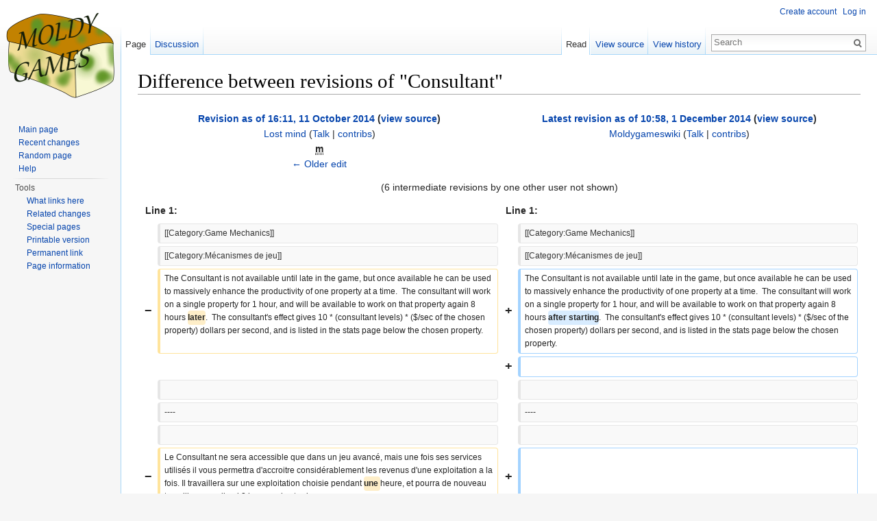

--- FILE ---
content_type: text/html; charset=UTF-8
request_url: http://otwiki.moldygames.com/index.php?title=Consultant&diff=481&oldid=399
body_size: 5876
content:
<!DOCTYPE html>
<html lang="en" dir="ltr" class="client-nojs">
<head>
<meta charset="UTF-8" />
<title>Difference between revisions of "Consultant" - Oil Tycoon Wiki</title>
<meta name="generator" content="MediaWiki 1.24.1" />
<meta name="robots" content="noindex,nofollow" />
<link rel="shortcut icon" href="/favicon.ico" />
<link rel="search" type="application/opensearchdescription+xml" href="/opensearch_desc.php" title="Oil Tycoon Wiki (en)" />
<link rel="EditURI" type="application/rsd+xml" href="http://otwiki.moldygames.com/api.php?action=rsd" />
<link rel="alternate" hreflang="x-default" href="/index.php?title=Consultant" />
<link rel="alternate" type="application/atom+xml" title="Oil Tycoon Wiki Atom feed" href="/index.php?title=Special:RecentChanges&amp;feed=atom" />
<link rel="stylesheet" href="http://otwiki.moldygames.com/load.php?debug=false&amp;lang=en&amp;modules=mediawiki.action.history.diff&amp;only=styles&amp;skin=vector&amp;*" />
<link rel="stylesheet" href="http://otwiki.moldygames.com/load.php?debug=false&amp;lang=en&amp;modules=mediawiki.legacy.commonPrint%2Cshared%7Cmediawiki.skinning.interface%7Cmediawiki.ui.button%7Cskins.vector.styles&amp;only=styles&amp;skin=vector&amp;*" />
<meta name="ResourceLoaderDynamicStyles" content="" />
<style>a:lang(ar),a:lang(kk-arab),a:lang(mzn),a:lang(ps),a:lang(ur){text-decoration:none}
/* cache key: db540718927-p1y5vmsdje:resourceloader:filter:minify-css:7:da6b8a0004b0f80ec054010fed88bbb4 */</style>
<script src="http://otwiki.moldygames.com/load.php?debug=false&amp;lang=en&amp;modules=startup&amp;only=scripts&amp;skin=vector&amp;*"></script>
<script>if(window.mw){
mw.config.set({"wgCanonicalNamespace":"","wgCanonicalSpecialPageName":false,"wgNamespaceNumber":0,"wgPageName":"Consultant","wgTitle":"Consultant","wgCurRevisionId":481,"wgRevisionId":481,"wgArticleId":14,"wgIsArticle":true,"wgIsRedirect":false,"wgAction":"view","wgUserName":null,"wgUserGroups":["*"],"wgCategories":["Game Mechanics","Mécanismes de jeu"],"wgBreakFrames":false,"wgPageContentLanguage":"en","wgPageContentModel":"wikitext","wgSeparatorTransformTable":["",""],"wgDigitTransformTable":["",""],"wgDefaultDateFormat":"dmy","wgMonthNames":["","January","February","March","April","May","June","July","August","September","October","November","December"],"wgMonthNamesShort":["","Jan","Feb","Mar","Apr","May","Jun","Jul","Aug","Sep","Oct","Nov","Dec"],"wgRelevantPageName":"Consultant","wgIsProbablyEditable":false,"wgRestrictionEdit":["sysop"],"wgRestrictionMove":["sysop"]});
}</script><script>if(window.mw){
mw.loader.implement("user.options",function($,jQuery){mw.user.options.set({"ccmeonemails":0,"cols":80,"date":"default","diffonly":0,"disablemail":0,"editfont":"default","editondblclick":0,"editsectiononrightclick":0,"enotifminoredits":0,"enotifrevealaddr":0,"enotifusertalkpages":1,"enotifwatchlistpages":1,"extendwatchlist":0,"fancysig":0,"forceeditsummary":0,"gender":"unknown","hideminor":0,"hidepatrolled":0,"imagesize":2,"math":1,"minordefault":0,"newpageshidepatrolled":0,"nickname":"","norollbackdiff":0,"numberheadings":0,"previewonfirst":0,"previewontop":1,"rcdays":7,"rclimit":50,"rows":25,"showhiddencats":0,"shownumberswatching":1,"showtoolbar":1,"skin":"vector","stubthreshold":0,"thumbsize":5,"underline":2,"uselivepreview":0,"usenewrc":0,"watchcreations":1,"watchdefault":1,"watchdeletion":0,"watchlistdays":3,"watchlisthideanons":0,"watchlisthidebots":0,"watchlisthideliu":0,"watchlisthideminor":0,"watchlisthideown":0,"watchlisthidepatrolled":0,"watchmoves":0,"watchrollback":0,
"wllimit":250,"useeditwarning":1,"prefershttps":1,"language":"en","variant-gan":"gan","variant-iu":"iu","variant-kk":"kk","variant-ku":"ku","variant-shi":"shi","variant-sr":"sr","variant-tg":"tg","variant-uz":"uz","variant-zh":"zh","searchNs0":true,"searchNs1":false,"searchNs2":false,"searchNs3":false,"searchNs4":false,"searchNs5":false,"searchNs6":false,"searchNs7":false,"searchNs8":false,"searchNs9":false,"searchNs10":false,"searchNs11":false,"searchNs12":false,"searchNs13":false,"searchNs14":false,"searchNs15":false,"variant":"en"});},{},{});mw.loader.implement("user.tokens",function($,jQuery){mw.user.tokens.set({"editToken":"+\\","patrolToken":"+\\","watchToken":"+\\"});},{},{});
/* cache key: db540718927-p1y5vmsdje:resourceloader:filter:minify-js:7:2ffb09fddb30ef53a64cefb237597916 */
}</script>
<script>if(window.mw){
mw.loader.load(["mediawiki.page.startup","mediawiki.legacy.wikibits","mediawiki.legacy.ajax","skins.vector.js"]);
}</script>
<!--[if lt IE 7]><style type="text/css">body{behavior:url("/skins/Vector/csshover.min.htc")}</style><![endif]-->
</head>
<body class="mediawiki ltr sitedir-ltr ns-0 ns-subject page-Consultant skin-vector action-view vector-animateLayout">
		<div id="mw-page-base" class="noprint"></div>
		<div id="mw-head-base" class="noprint"></div>
		<div id="content" class="mw-body" role="main">
			<a id="top"></a>

						<h1 id="firstHeading" class="firstHeading" lang="en"><span dir="auto">Difference between revisions of "Consultant"</span></h1>
						<div id="bodyContent" class="mw-body-content">
									<div id="siteSub">From Oil Tycoon Wiki</div>
								<div id="contentSub"></div>
												<div id="jump-to-nav" class="mw-jump">
					Jump to:					<a href="#mw-navigation">navigation</a>, 					<a href="#p-search">search</a>
				</div>
				<div id="mw-content-text" lang="en" dir="ltr" class="mw-content-ltr"><table class='diff diff-contentalign-left'>
				<col class='diff-marker' />
				<col class='diff-content' />
				<col class='diff-marker' />
				<col class='diff-content' />
				<tr style='vertical-align: top;'>
				<td colspan='2' class='diff-otitle'><div id="mw-diff-otitle1"><strong><a href="/index.php?title=Consultant&amp;oldid=399" title="Consultant">Revision as of 16:11, 11 October 2014</a> <span class="mw-diff-edit">(<a href="/index.php?title=Consultant&amp;action=edit&amp;oldid=399" title="Consultant">view source</a>)</span></strong></div><div id="mw-diff-otitle2"><a href="/index.php?title=User:Lost_mind" title="User:Lost mind" class="mw-userlink">Lost mind</a>  <span class="mw-usertoollinks">(<a href="/index.php?title=User_talk:Lost_mind" title="User talk:Lost mind">Talk</a> | <a href="/index.php?title=Special:Contributions/Lost_mind" title="Special:Contributions/Lost mind">contribs</a>)</span></div><div id="mw-diff-otitle3"><abbr class='minoredit' title='This is a minor edit'>m</abbr></div><div id="mw-diff-otitle5"></div><div id="mw-diff-otitle4"><a href="/index.php?title=Consultant&amp;diff=prev&amp;oldid=399" title="Consultant" id="differences-prevlink">← Older edit</a></div></td>
				<td colspan='2' class='diff-ntitle'><div id="mw-diff-ntitle1"><strong><a href="/index.php?title=Consultant&amp;oldid=481" title="Consultant">Latest revision as of 10:58, 1 December 2014</a> <span class="mw-diff-edit">(<a href="/index.php?title=Consultant&amp;action=edit" title="Consultant">view source</a>)</span> </strong></div><div id="mw-diff-ntitle2"><a href="/index.php?title=User:Moldygameswiki" title="User:Moldygameswiki" class="mw-userlink">Moldygameswiki</a>  <span class="mw-usertoollinks">(<a href="/index.php?title=User_talk:Moldygameswiki" title="User talk:Moldygameswiki">Talk</a> | <a href="/index.php?title=Special:Contributions/Moldygameswiki" title="Special:Contributions/Moldygameswiki">contribs</a>)</span> </div><div id="mw-diff-ntitle3"></div><div id="mw-diff-ntitle5"></div><div id="mw-diff-ntitle4">&#160;</div></td>
				</tr><tr><td colspan='4' style='text-align: center;' class='diff-multi'>(6 intermediate revisions by one other user not shown)</td></tr><tr><td colspan="2" class="diff-lineno">Line 1:</td>
<td colspan="2" class="diff-lineno">Line 1:</td></tr>
<tr><td class='diff-marker'>&#160;</td><td class='diff-context'><div>[[Category:Game Mechanics]]</div></td><td class='diff-marker'>&#160;</td><td class='diff-context'><div>[[Category:Game Mechanics]]</div></td></tr>
<tr><td class='diff-marker'>&#160;</td><td class='diff-context'><div>[[Category:Mécanismes de jeu]]</div></td><td class='diff-marker'>&#160;</td><td class='diff-context'><div>[[Category:Mécanismes de jeu]]</div></td></tr>
<tr><td class='diff-marker'>−</td><td class='diff-deletedline'><div>The Consultant is not available until late in the game, but once available he can be used to massively enhance the productivity of one property at a time.&#160; The consultant will work on a single property for 1 hour, and will be available to work on that property again 8 hours <del class="diffchange diffchange-inline">later</del>.&#160; The consultant's effect gives 10 * (consultant levels) * ($/sec of the chosen property) dollars per second, and is listed in the stats page below the chosen property.</div></td><td class='diff-marker'>+</td><td class='diff-addedline'><div>The Consultant is not available until late in the game, but once available he can be used to massively enhance the productivity of one property at a time.&#160; The consultant will work on a single property for 1 hour, and will be available to work on that property again 8 hours <ins class="diffchange diffchange-inline">after starting</ins>.&#160; The consultant's effect gives 10 * (consultant levels) * ($/sec of the chosen property) dollars per second, and is listed in the stats page below the chosen property.</div></td></tr>
<tr><td colspan="2">&#160;</td><td class='diff-marker'>+</td><td class='diff-addedline'><div>&#160;</div></td></tr>
<tr><td class='diff-marker'>&#160;</td><td class='diff-context'></td><td class='diff-marker'>&#160;</td><td class='diff-context'></td></tr>
<tr><td class='diff-marker'>&#160;</td><td class='diff-context'><div>----</div></td><td class='diff-marker'>&#160;</td><td class='diff-context'><div>----</div></td></tr>
<tr><td class='diff-marker'>&#160;</td><td class='diff-context'></td><td class='diff-marker'>&#160;</td><td class='diff-context'></td></tr>
<tr><td class='diff-marker'>−</td><td class='diff-deletedline'><div>Le Consultant ne sera accessible que dans un jeu avancé, mais une fois ses services utilisés il vous permettra d'accroitre considérablement les revenus d'une exploitation a la fois. Il travaillera sur une exploitation choisie pendant <del class="diffchange diffchange-inline">une </del>heure, et pourra de nouveau travailler sur celle-ci 8 heures plus tard.</div></td><td class='diff-marker'>+</td><td class='diff-addedline'><div>&#160;</div></td></tr>
<tr><td colspan="2">&#160;</td><td class='diff-marker'>+</td><td class='diff-addedline'><div>Le Consultant ne sera accessible que dans un jeu avancé, mais une fois ses services utilisés il vous permettra d'accroitre considérablement les revenus d'une exploitation a la fois. Il travaillera sur une exploitation choisie pendant <ins class="diffchange diffchange-inline">1 </ins>heure, et pourra de nouveau travailler sur celle-ci 8 heures plus tard.</div></td></tr>
<tr><td class='diff-marker'>&#160;</td><td class='diff-context'></td><td class='diff-marker'>&#160;</td><td class='diff-context'></td></tr>
<tr><td class='diff-marker'>&#160;</td><td class='diff-context'><div>Le consultant affecte les revenus de l'exploitation choisie de la manière suivante:</div></td><td class='diff-marker'>&#160;</td><td class='diff-context'><div>Le consultant affecte les revenus de l'exploitation choisie de la manière suivante:</div></td></tr>
<tr><td class='diff-marker'>&#160;</td><td class='diff-context'></td><td class='diff-marker'>&#160;</td><td class='diff-context'></td></tr>
<tr><td class='diff-marker'>−</td><td class='diff-deletedline'><div>10 * (niveau du Consultant) * (revenus/sec de l'exploitation choisie)</div></td><td class='diff-marker'>+</td><td class='diff-addedline'><div><ins class="diffchange diffchange-inline"> '''</ins>10 * (niveau du Consultant) * (revenus/sec de l'exploitation choisie)<ins class="diffchange diffchange-inline">'''</ins></div></td></tr>
<tr><td class='diff-marker'>&#160;</td><td class='diff-context'></td><td class='diff-marker'>&#160;</td><td class='diff-context'></td></tr>
<tr><td class='diff-marker'>&#160;</td><td class='diff-context'><div>Vous pourrez aussi voir dans l'onglet Statistiques sur quelle exploitation votre Consultant travail.</div></td><td class='diff-marker'>&#160;</td><td class='diff-context'><div>Vous pourrez aussi voir dans l'onglet Statistiques sur quelle exploitation votre Consultant travail.</div></td></tr>
</table><hr class='diff-hr' />
		<h2 class='diff-currentversion-title'>Latest revision as of 10:58, 1 December 2014</h2>
<p>The Consultant is not available until late in the game, but once available he can be used to massively enhance the productivity of one property at a time.  The consultant will work on a single property for 1 hour, and will be available to work on that property again 8 hours after starting.  The consultant's effect gives 10 * (consultant levels) * ($/sec of the chosen property) dollars per second, and is listed in the stats page below the chosen property.
</p><p><br />
</p>
<hr />
<p><br />
Le Consultant ne sera accessible que dans un jeu avancé, mais une fois ses services utilisés il vous permettra d'accroitre considérablement les revenus d'une exploitation a la fois. Il travaillera sur une exploitation choisie pendant 1 heure, et pourra de nouveau travailler sur celle-ci 8 heures plus tard.
</p><p>Le consultant affecte les revenus de l'exploitation choisie de la manière suivante:
</p>
<pre><b>10 * (niveau du Consultant) * (revenus/sec de l'exploitation choisie)</b>
</pre>
<p>Vous pourrez aussi voir dans l'onglet Statistiques sur quelle exploitation votre Consultant travail.
</p>
<!-- 
NewPP limit report
CPU time usage: 0.004 seconds
Real time usage: 0.002 seconds
Preprocessor visited node count: 1/1000000
Preprocessor generated node count: 4/1000000
Post‐expand include size: 0/2097152 bytes
Template argument size: 0/2097152 bytes
Highest expansion depth: 1/40
Expensive parser function count: 0/100
-->

<!-- Saved in parser cache with key db540718927-p1y5vmsdje:pcache:idhash:14-0!*!*!*!*!*!* and timestamp 20260119174504 and revision id 481
 -->
</div>									<div class="printfooter">
						Retrieved from "<a dir="ltr" href="http://otwiki.moldygames.com/index.php?title=Consultant&amp;oldid=481">http://otwiki.moldygames.com/index.php?title=Consultant&amp;oldid=481</a>"					</div>
													<div id='catlinks' class='catlinks'><div id="mw-normal-catlinks" class="mw-normal-catlinks"><a href="/index.php?title=Special:Categories" title="Special:Categories">Categories</a>: <ul><li><a href="/index.php?title=Category:Game_Mechanics" class="mw-redirect" title="Category:Game Mechanics">Game Mechanics</a></li><li><a href="/index.php?title=Category:M%C3%A9canismes_de_jeu" title="Category:Mécanismes de jeu">Mécanismes de jeu</a></li></ul></div></div>												<div class="visualClear"></div>
							</div>
		</div>
		<div id="mw-navigation">
			<h2>Navigation menu</h2>

			<div id="mw-head">
									<div id="p-personal" role="navigation" class="" aria-labelledby="p-personal-label">
						<h3 id="p-personal-label">Personal tools</h3>
						<ul>
							<li id="pt-createaccount"><a href="/index.php?title=Special:UserLogin&amp;returnto=Consultant&amp;returntoquery=diff%3D481%26oldid%3D399&amp;type=signup">Create account</a></li><li id="pt-login"><a href="/index.php?title=Special:UserLogin&amp;returnto=Consultant&amp;returntoquery=diff%3D481%26oldid%3D399" title="You are encouraged to log in; however, it is not mandatory [o]" accesskey="o">Log in</a></li>						</ul>
					</div>
									<div id="left-navigation">
										<div id="p-namespaces" role="navigation" class="vectorTabs" aria-labelledby="p-namespaces-label">
						<h3 id="p-namespaces-label">Namespaces</h3>
						<ul>
															<li  id="ca-nstab-main" class="selected"><span><a href="/index.php?title=Consultant"  title="View the content page [c]" accesskey="c">Page</a></span></li>
															<li  id="ca-talk"><span><a href="/index.php?title=Talk:Consultant"  title="Discussion about the content page [t]" accesskey="t">Discussion</a></span></li>
													</ul>
					</div>
										<div id="p-variants" role="navigation" class="vectorMenu emptyPortlet" aria-labelledby="p-variants-label">
												<h3 id="p-variants-label"><span>Variants</span><a href="#"></a></h3>

						<div class="menu">
							<ul>
															</ul>
						</div>
					</div>
									</div>
				<div id="right-navigation">
										<div id="p-views" role="navigation" class="vectorTabs" aria-labelledby="p-views-label">
						<h3 id="p-views-label">Views</h3>
						<ul>
															<li id="ca-view" class="selected"><span><a href="/index.php?title=Consultant" >Read</a></span></li>
															<li id="ca-viewsource"><span><a href="/index.php?title=Consultant&amp;action=edit"  title="This page is protected.&#10;You can view its source [e]" accesskey="e">View source</a></span></li>
															<li id="ca-history" class="collapsible"><span><a href="/index.php?title=Consultant&amp;action=history"  title="Past revisions of this page [h]" accesskey="h">View history</a></span></li>
													</ul>
					</div>
										<div id="p-cactions" role="navigation" class="vectorMenu emptyPortlet" aria-labelledby="p-cactions-label">
						<h3 id="p-cactions-label"><span>More</span><a href="#"></a></h3>

						<div class="menu">
							<ul>
															</ul>
						</div>
					</div>
										<div id="p-search" role="search">
						<h3>
							<label for="searchInput">Search</label>
						</h3>

						<form action="/index.php" id="searchform">
														<div id="simpleSearch">
															<input type="search" name="search" placeholder="Search" title="Search Oil Tycoon Wiki [f]" accesskey="f" id="searchInput" /><input type="hidden" value="Special:Search" name="title" /><input type="submit" name="fulltext" value="Search" title="Search the pages for this text" id="mw-searchButton" class="searchButton mw-fallbackSearchButton" /><input type="submit" name="go" value="Go" title="Go to a page with this exact name if exists" id="searchButton" class="searchButton" />								</div>
						</form>
					</div>
									</div>
			</div>
			<div id="mw-panel">
				<div id="p-logo" role="banner"><a style="background-image: url(http://www.moldygames.com/logotwiki.png);" href="/index.php?title=Main_Page"  title="Visit the main page"></a></div>
						<div class="portal" role="navigation" id='p-navigation' aria-labelledby='p-navigation-label'>
			<h3 id='p-navigation-label'>Navigation</h3>

			<div class="body">
									<ul>
													<li id="n-mainpage-description"><a href="/index.php?title=Main_Page" title="Visit the main page [z]" accesskey="z">Main page</a></li>
													<li id="n-recentchanges"><a href="/index.php?title=Special:RecentChanges" title="A list of recent changes in the wiki [r]" accesskey="r">Recent changes</a></li>
													<li id="n-randompage"><a href="/index.php?title=Special:Random" title="Load a random page [x]" accesskey="x">Random page</a></li>
													<li id="n-help"><a href="https://www.mediawiki.org/wiki/Special:MyLanguage/Help:Contents" title="The place to find out">Help</a></li>
											</ul>
							</div>
		</div>
			<div class="portal" role="navigation" id='p-tb' aria-labelledby='p-tb-label'>
			<h3 id='p-tb-label'>Tools</h3>

			<div class="body">
									<ul>
													<li id="t-whatlinkshere"><a href="/index.php?title=Special:WhatLinksHere/Consultant" title="A list of all wiki pages that link here [j]" accesskey="j">What links here</a></li>
													<li id="t-recentchangeslinked"><a href="/index.php?title=Special:RecentChangesLinked/Consultant" title="Recent changes in pages linked from this page [k]" accesskey="k">Related changes</a></li>
													<li id="t-specialpages"><a href="/index.php?title=Special:SpecialPages" title="A list of all special pages [q]" accesskey="q">Special pages</a></li>
													<li id="t-print"><a href="/index.php?title=Consultant&amp;diff=481&amp;oldid=399&amp;printable=yes" rel="alternate" title="Printable version of this page [p]" accesskey="p">Printable version</a></li>
													<li id="t-permalink"><a href="/index.php?title=Consultant&amp;oldid=481" title="Permanent link to this revision of the page">Permanent link</a></li>
													<li id="t-info"><a href="/index.php?title=Consultant&amp;action=info">Page information</a></li>
											</ul>
							</div>
		</div>
				</div>
		</div>
		<div id="footer" role="contentinfo">
							<ul id="footer-info">
											<li id="footer-info-lastmod"> This page was last modified on 1 December 2014, at 10:58.</li>
											<li id="footer-info-viewcount">This page has been accessed 147,592 times.</li>
									</ul>
							<ul id="footer-places">
											<li id="footer-places-privacy"><a href="/index.php?title=Name_wiki:Privacy_policy" title="Name wiki:Privacy policy">Privacy policy</a></li>
											<li id="footer-places-about"><a href="/index.php?title=Name_wiki:About" title="Name wiki:About">About Oil Tycoon Wiki</a></li>
											<li id="footer-places-disclaimer"><a href="/index.php?title=Name_wiki:General_disclaimer" title="Name wiki:General disclaimer">Disclaimers</a></li>
									</ul>
										<ul id="footer-icons" class="noprint">
											<li id="footer-poweredbyico">
															<a href="//www.mediawiki.org/"><img src="/resources/assets/poweredby_mediawiki_88x31.png" alt="Powered by MediaWiki" width="88" height="31" /></a>
													</li>
									</ul>
						<div style="clear:both"></div>
		</div>
		<script>/*<![CDATA[*/window.jQuery && jQuery.ready();/*]]>*/</script><script>if(window.mw){
mw.loader.state({"site":"ready","user":"ready","user.groups":"ready"});
}</script>
<script>if(window.mw){
mw.loader.load(["mediawiki.user","mediawiki.hidpi","mediawiki.page.ready","mediawiki.searchSuggest"],null,true);
}</script>
<script>if(window.mw){
mw.config.set({"wgBackendResponseTime":168});
}</script>
	</body>
</html>
	

--- FILE ---
content_type: text/javascript; charset=utf-8
request_url: http://otwiki.moldygames.com/load.php?debug=false&lang=en&modules=startup&only=scripts&skin=vector&*
body_size: 3723
content:
var mediaWikiLoadStart=(new Date()).getTime();function isCompatible(ua){if(ua===undefined){ua=navigator.userAgent;}return!((ua.indexOf('MSIE')!==-1&&parseFloat(ua.split('MSIE')[1])<8)||(ua.indexOf('Firefox/')!==-1&&parseFloat(ua.split('Firefox/')[1])<3)||(ua.indexOf('Opera/')!==-1&&(ua.indexOf('Version/')===-1?parseFloat(ua.split('Opera/')[1])<10:parseFloat(ua.split('Version/')[1])<12))||(ua.indexOf('Opera ')!==-1&&parseFloat(ua.split(' Opera ')[1])<10)||ua.match(/BlackBerry[^\/]*\/[1-5]\./)||ua.match(/webOS\/1\.[0-4]/)||ua.match(/PlayStation/i)||ua.match(/SymbianOS|Series60/)||ua.match(/NetFront/)||ua.match(/Opera Mini/)||ua.match(/S40OviBrowser/)||(ua.match(/Glass/)&&ua.match(/Android/)));}var startUp=function(){mw.config=new mw.Map(true);mw.loader.addSource({"local":"/load.php"});mw.loader.register([["site","1432298149",[],"site"],["noscript","1432298149",[],"noscript"],["filepage","1432298149"],["user.groups","1432298149",[],"user"],["user","1432298149",[],"user"],["user.cssprefs",
"1432298111",["mediawiki.user"],"private"],["user.options","1432298111",[],"private"],["user.tokens","1432298111",[],"private"],["mediawiki.language.data","1432298149",["mediawiki.language.init"]],["mediawiki.skinning.elements","1432298149"],["mediawiki.skinning.content","1432298149"],["mediawiki.skinning.interface","1432298149"],["mediawiki.skinning.content.parsoid","1432298149"],["mediawiki.skinning.content.externallinks","1432298149"],["jquery.accessKeyLabel","1651365315",["jquery.client","jquery.mwExtension"]],["jquery.appear","1432298149"],["jquery.arrowSteps","1432298149"],["jquery.async","1432298149"],["jquery.autoEllipsis","1432298149",["jquery.highlightText"]],["jquery.badge","1432298149",["mediawiki.language"]],["jquery.byteLength","1432298149"],["jquery.byteLimit","1432298149",["jquery.byteLength"]],["jquery.checkboxShiftClick","1432298149"],["jquery.chosen","1432298149"],["jquery.client","1432298149"],["jquery.color","1432298149",["jquery.colorUtil"]],["jquery.colorUtil",
"1432298149"],["jquery.confirmable","1432298149",["mediawiki.jqueryMsg"]],["jquery.cookie","1432298149"],["jquery.expandableField","1432298149"],["jquery.farbtastic","1432298149",["jquery.colorUtil"]],["jquery.footHovzer","1432298149"],["jquery.form","1432298149"],["jquery.fullscreen","1432298149"],["jquery.getAttrs","1432298149"],["jquery.hidpi","1432298149"],["jquery.highlightText","1432298149",["jquery.mwExtension"]],["jquery.hoverIntent","1432298149"],["jquery.json","1432298149"],["jquery.localize","1432298149"],["jquery.makeCollapsible","1651365316"],["jquery.mockjax","1432298149"],["jquery.mw-jump","1432298149"],["jquery.mwExtension","1432298149"],["jquery.placeholder","1432298149"],["jquery.qunit","1432298149"],["jquery.qunit.completenessTest","1432298149",["jquery.qunit"]],["jquery.spinner","1432298149"],["jquery.jStorage","1432298149",["json"]],["jquery.suggestions","1432298149",["jquery.highlightText"]],["jquery.tabIndex","1432298149"],["jquery.tablesorter","1681421529",[
"jquery.mwExtension","mediawiki.language.months"]],["jquery.textSelection","1432298149",["jquery.client"]],["jquery.throttle-debounce","1432298149"],["jquery.validate","1432298149"],["jquery.xmldom","1432298149"],["jquery.tipsy","1432298149"],["jquery.ui.core","1432298149",[],"jquery.ui"],["jquery.ui.accordion","1432298149",["jquery.ui.core","jquery.ui.widget"],"jquery.ui"],["jquery.ui.autocomplete","1432298149",["jquery.ui.menu"],"jquery.ui"],["jquery.ui.button","1432298149",["jquery.ui.core","jquery.ui.widget"],"jquery.ui"],["jquery.ui.datepicker","1432298149",["jquery.ui.core"],"jquery.ui"],["jquery.ui.dialog","1432298149",["jquery.ui.button","jquery.ui.draggable","jquery.ui.position","jquery.ui.resizable"],"jquery.ui"],["jquery.ui.draggable","1432298149",["jquery.ui.core","jquery.ui.mouse"],"jquery.ui"],["jquery.ui.droppable","1432298149",["jquery.ui.draggable"],"jquery.ui"],["jquery.ui.menu","1432298149",["jquery.ui.core","jquery.ui.position","jquery.ui.widget"],"jquery.ui"],[
"jquery.ui.mouse","1432298149",["jquery.ui.widget"],"jquery.ui"],["jquery.ui.position","1432298149",[],"jquery.ui"],["jquery.ui.progressbar","1432298149",["jquery.ui.core","jquery.ui.widget"],"jquery.ui"],["jquery.ui.resizable","1432298149",["jquery.ui.core","jquery.ui.mouse"],"jquery.ui"],["jquery.ui.selectable","1432298149",["jquery.ui.core","jquery.ui.mouse"],"jquery.ui"],["jquery.ui.slider","1432298149",["jquery.ui.core","jquery.ui.mouse"],"jquery.ui"],["jquery.ui.sortable","1432298149",["jquery.ui.core","jquery.ui.mouse"],"jquery.ui"],["jquery.ui.spinner","1432298149",["jquery.ui.button"],"jquery.ui"],["jquery.ui.tabs","1432298149",["jquery.ui.core","jquery.ui.widget"],"jquery.ui"],["jquery.ui.tooltip","1432298149",["jquery.ui.core","jquery.ui.position","jquery.ui.widget"],"jquery.ui"],["jquery.ui.widget","1432298149",[],"jquery.ui"],["jquery.effects.core","1432298149",[],"jquery.ui"],["jquery.effects.blind","1432298149",["jquery.effects.core"],"jquery.ui"],[
"jquery.effects.bounce","1432298149",["jquery.effects.core"],"jquery.ui"],["jquery.effects.clip","1432298149",["jquery.effects.core"],"jquery.ui"],["jquery.effects.drop","1432298149",["jquery.effects.core"],"jquery.ui"],["jquery.effects.explode","1432298149",["jquery.effects.core"],"jquery.ui"],["jquery.effects.fade","1432298149",["jquery.effects.core"],"jquery.ui"],["jquery.effects.fold","1432298149",["jquery.effects.core"],"jquery.ui"],["jquery.effects.highlight","1432298149",["jquery.effects.core"],"jquery.ui"],["jquery.effects.pulsate","1432298149",["jquery.effects.core"],"jquery.ui"],["jquery.effects.scale","1432298149",["jquery.effects.core"],"jquery.ui"],["jquery.effects.shake","1432298149",["jquery.effects.core"],"jquery.ui"],["jquery.effects.slide","1432298149",["jquery.effects.core"],"jquery.ui"],["jquery.effects.transfer","1432298149",["jquery.effects.core"],"jquery.ui"],["json","1432298149",[],null,"local",
"return!!(window.JSON\u0026\u0026JSON.stringify\u0026\u0026JSON.parse);"],["moment","1432298149"],["mediawiki.api","1432298149",["mediawiki.util"]],["mediawiki.api.category","1432298149",["mediawiki.Title","mediawiki.api"]],["mediawiki.api.edit","1432298149",["mediawiki.Title","mediawiki.api","user.tokens"]],["mediawiki.api.login","1432298149",["mediawiki.api"]],["mediawiki.api.parse","1432298149",["mediawiki.api"]],["mediawiki.api.watch","1432298149",["mediawiki.api","user.tokens"]],["mediawiki.content.json","1432298149"],["mediawiki.debug","1432298149",["jquery.footHovzer","jquery.tipsy"]],["mediawiki.debug.init","1432298149",["mediawiki.debug"]],["mediawiki.feedback","1432298149",["jquery.ui.dialog","mediawiki.api.edit","mediawiki.jqueryMsg"]],["mediawiki.hidpi","1432298149",["jquery.hidpi"],null,"local","return'srcset'in new Image();"],["mediawiki.hlist","1432298149",["jquery.client"]],["mediawiki.htmlform","1661433097",["jquery.mwExtension"]],["mediawiki.icon","1432298149"],[
"mediawiki.inspect","1432298149",["jquery.byteLength","json"]],["mediawiki.notification","1432298149",["mediawiki.page.startup"]],["mediawiki.notify","1432298149"],["mediawiki.pager.tablePager","1432298149"],["mediawiki.searchSuggest","1651365316",["jquery.placeholder","jquery.suggestions","mediawiki.api"]],["mediawiki.Title","1432298149",["jquery.byteLength","mediawiki.util"]],["mediawiki.toc","1651365338",["jquery.cookie"]],["mediawiki.Uri","1432298150",["mediawiki.util"]],["mediawiki.user","1432298150",["jquery.cookie","mediawiki.api","user.options","user.tokens"]],["mediawiki.util","1432298150",["jquery.accessKeyLabel","mediawiki.notify"]],["mediawiki.cookie","1432298150",["jquery.cookie"]],["mediawiki.action.edit","1432298150",["jquery.byteLimit","jquery.textSelection","mediawiki.action.edit.styles","mediawiki.action.edit.toolbar"]],["mediawiki.action.edit.styles","1432298150"],["mediawiki.action.edit.toolbar","1432298150"],["mediawiki.action.edit.collapsibleFooter","1432298150",[
"jquery.cookie","jquery.makeCollapsible","mediawiki.icon"]],["mediawiki.action.edit.preview","1432298150",["jquery.form","jquery.spinner","mediawiki.action.history.diff"]],["mediawiki.action.history","1432298150",[],"mediawiki.action.history"],["mediawiki.action.history.diff","1432298150",[],"mediawiki.action.history"],["mediawiki.action.view.dblClickEdit","1432298150",["mediawiki.page.startup"]],["mediawiki.action.view.metadata","1681420875"],["mediawiki.action.view.postEdit","1651365316",["mediawiki.cookie","mediawiki.jqueryMsg"]],["mediawiki.action.view.redirect","1432298150",["jquery.client"]],["mediawiki.action.view.redirectPage","1432298150"],["mediawiki.action.view.rightClickEdit","1432298150"],["mediawiki.action.edit.editWarning","1651385840",["jquery.textSelection","mediawiki.jqueryMsg"]],["mediawiki.language","1651365316",["mediawiki.cldr","mediawiki.language.data"]],["mediawiki.cldr","1432298150",["mediawiki.libs.pluralruleparser"]],["mediawiki.libs.pluralruleparser",
"1432298150"],["mediawiki.language.init","1432298150"],["mediawiki.jqueryMsg","1432298150",["mediawiki.language","mediawiki.util"]],["mediawiki.language.months","1681421529",["mediawiki.language"]],["mediawiki.language.names","1432298150",["mediawiki.language.init"]],["mediawiki.libs.jpegmeta","1432298150"],["mediawiki.page.gallery","1432298150"],["mediawiki.page.ready","1432298150",["jquery.accessKeyLabel","jquery.checkboxShiftClick","jquery.makeCollapsible","jquery.mw-jump","jquery.placeholder"]],["mediawiki.page.startup","1432298150",["mediawiki.util"]],["mediawiki.page.patrol.ajax","1654788584",["jquery.spinner","mediawiki.Title","mediawiki.api","mediawiki.page.startup","user.tokens"]],["mediawiki.page.watch.ajax","1652400744",["mediawiki.api.watch","mediawiki.page.startup"]],["mediawiki.page.image.pagination","1432298150",["jquery.spinner","mediawiki.Uri"]],["mediawiki.special","1432298150"],["mediawiki.special.block","1432298150",["mediawiki.util"]],[
"mediawiki.special.changeemail","1432298150",["mediawiki.util"]],["mediawiki.special.changeslist","1432298150"],["mediawiki.special.changeslist.legend","1432298150"],["mediawiki.special.changeslist.legend.js","1432298150",["jquery.cookie","jquery.makeCollapsible"]],["mediawiki.special.changeslist.enhanced","1432298150"],["mediawiki.special.import","1432298150"],["mediawiki.special.movePage","1432298150",["jquery.byteLimit"]],["mediawiki.special.pageLanguage","1432298150"],["mediawiki.special.pagesWithProp","1432298150"],["mediawiki.special.preferences","1432298150",["mediawiki.language"]],["mediawiki.special.recentchanges","1432298150",["mediawiki.special"]],["mediawiki.special.search","1652599870"],["mediawiki.special.undelete","1432298150"],["mediawiki.special.upload","1673071966",["jquery.spinner","mediawiki.Title","mediawiki.api","mediawiki.libs.jpegmeta"]],["mediawiki.special.userlogin.common.styles","1432298150"],["mediawiki.special.userlogin.signup.styles","1432298150"],[
"mediawiki.special.userlogin.login.styles","1432298150"],["mediawiki.special.userlogin.common.js","1652399944"],["mediawiki.special.userlogin.signup.js","1652400473",["jquery.throttle-debounce","mediawiki.api","mediawiki.jqueryMsg"]],["mediawiki.special.unwatchedPages","1432298150",["mediawiki.Title","mediawiki.api.watch"]],["mediawiki.special.javaScriptTest","1432298150",["jquery.qunit"]],["mediawiki.special.version","1432298150"],["mediawiki.legacy.config","1432298150"],["mediawiki.legacy.ajax","1432298150",["mediawiki.legacy.wikibits"]],["mediawiki.legacy.commonPrint","1432298149"],["mediawiki.legacy.protect","1432298150",["jquery.byteLimit"]],["mediawiki.legacy.shared","1432298149"],["mediawiki.legacy.oldshared","1432298150"],["mediawiki.legacy.wikibits","1432298150",["mediawiki.util"]],["mediawiki.ui","1432298150"],["mediawiki.ui.checkbox","1432298150"],["mediawiki.ui.anchor","1432298150"],["mediawiki.ui.button","1432298149"],["mediawiki.ui.input","1432298150"],["es5-shim",
"1432298150",[],null,"local","return(function(){'use strict';return!this\u0026\u0026!!Function.prototype.bind;}());"],["oojs","1432298150",["es5-shim","json"]],["oojs-ui","1432298150",["oojs"]],["skins.cologneblue","1432298150"],["skins.modern","1432298150"],["skins.monobook.styles","1432298150"],["skins.vector.styles","1432298149"],["skins.vector.js","1432298150",["jquery.tabIndex","jquery.throttle-debounce"]]]);mw.config.set({"wgLoadScript":"/load.php","debug":false,"skin":"vector","stylepath":"/skins","wgUrlProtocols":"bitcoin\\:|ftp\\:\\/\\/|ftps\\:\\/\\/|geo\\:|git\\:\\/\\/|gopher\\:\\/\\/|http\\:\\/\\/|https\\:\\/\\/|irc\\:\\/\\/|ircs\\:\\/\\/|magnet\\:|mailto\\:|mms\\:\\/\\/|news\\:|nntp\\:\\/\\/|redis\\:\\/\\/|sftp\\:\\/\\/|sip\\:|sips\\:|sms\\:|ssh\\:\\/\\/|svn\\:\\/\\/|tel\\:|telnet\\:\\/\\/|urn\\:|worldwind\\:\\/\\/|xmpp\\:|\\/\\/","wgArticlePath":"/index.php?title=$1","wgScriptPath":"","wgScriptExtension":".php","wgScript":"/index.php","wgSearchType":null,
"wgVariantArticlePath":false,"wgActionPaths":{},"wgServer":"http://otwiki.moldygames.com","wgServerName":"otwiki.moldygames.com","wgUserLanguage":"en","wgContentLanguage":"en","wgVersion":"1.24.1","wgEnableAPI":true,"wgEnableWriteAPI":true,"wgMainPageTitle":"Main Page","wgFormattedNamespaces":{"-2":"Media","-1":"Special","0":"","1":"Talk","2":"User","3":"User talk","4":"Name wiki","5":"Name wiki talk","6":"File","7":"File talk","8":"MediaWiki","9":"MediaWiki talk","10":"Template","11":"Template talk","12":"Help","13":"Help talk","14":"Category","15":"Category talk"},"wgNamespaceIds":{"media":-2,"special":-1,"":0,"talk":1,"user":2,"user_talk":3,"name_wiki":4,"name_wiki_talk":5,"file":6,"file_talk":7,"mediawiki":8,"mediawiki_talk":9,"template":10,"template_talk":11,"help":12,"help_talk":13,"category":14,"category_talk":15,"image":6,"image_talk":7,"project":4,"project_talk":5},"wgContentNamespaces":[0],"wgSiteName":"Oil Tycoon Wiki","wgFileExtensions":["png","gif","jpg","jpeg"],"wgDBname"
:"db540718927","wgFileCanRotate":true,"wgAvailableSkins":{"vector":"Vector","cologneblue":"CologneBlue","modern":"Modern","monobook":"MonoBook","fallback":"Fallback"},"wgExtensionAssetsPath":"/extensions","wgCookiePrefix":"db540718927_p1y5vmsdje","wgCookieDomain":"","wgCookiePath":"/","wgCookieExpiration":15552000,"wgResourceLoaderMaxQueryLength":-1,"wgCaseSensitiveNamespaces":[],"wgLegalTitleChars":" %!\"$\u0026'()*,\\-./0-9:;=?@A-Z\\\\\\^_`a-z~+\\u0080-\\uFFFF","wgResourceLoaderStorageVersion":1,"wgResourceLoaderStorageEnabled":false});};if(isCompatible()){document.write("\u003Cscript src=\"/load.php?debug=false\u0026amp;lang=en\u0026amp;modules=jquery%2Cmediawiki\u0026amp;only=scripts\u0026amp;skin=vector\u0026amp;version=20150522T123549Z\"\u003E\u003C/script\u003E");};
/* cache key: db540718927-p1y5vmsdje:resourceloader:filter:minify-js:7:54f77f024aa05900f2e5d88a3c927c7c */